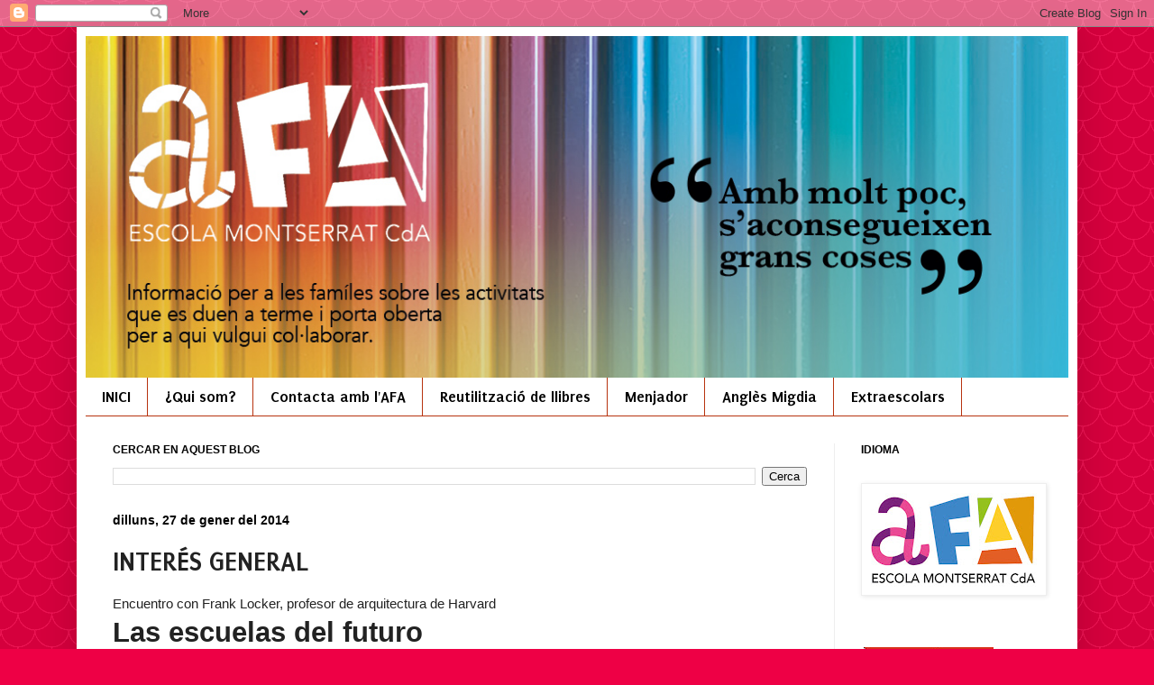

--- FILE ---
content_type: text/html; charset=UTF-8
request_url: https://www.afamontserrat.cat/b/stats?style=BLACK_TRANSPARENT&timeRange=ALL_TIME&token=APq4FmDmGc7P6KjvwOj1grTG_BeJszrAs0WNnrxyheFWc_pioge3TgHnD22JcUqS2FMpj3iDYf3R2PebQoQheV6vGP0fukHzgg
body_size: 39
content:
{"total":574516,"sparklineOptions":{"backgroundColor":{"fillOpacity":0.1,"fill":"#000000"},"series":[{"areaOpacity":0.3,"color":"#202020"}]},"sparklineData":[[0,16],[1,64],[2,9],[3,4],[4,7],[5,19],[6,16],[7,15],[8,30],[9,21],[10,7],[11,6],[12,25],[13,10],[14,9],[15,15],[16,6],[17,99],[18,19],[19,12],[20,7],[21,6],[22,30],[23,10],[24,17],[25,8],[26,9],[27,28],[28,18],[29,2]],"nextTickMs":1800000}

--- FILE ---
content_type: text/plain
request_url: https://www.google-analytics.com/j/collect?v=1&_v=j102&a=419071506&t=pageview&_s=1&dl=https%3A%2F%2Fwww.afamontserrat.cat%2F2014%2F01%2Finteres-general.html&ul=en-us%40posix&dt=AFA%20ESCOLA%20MONTSERRAT%20PREMI%C3%80%20DE%20MAR%3A%20INTER%C3%89S%20GENERAL&sr=1280x720&vp=1280x720&_u=IEBAAEABAAAAACAAI~&jid=2066732923&gjid=1526579570&cid=1173885520.1770097317&tid=UA-76812864-1&_gid=1440848308.1770097317&_r=1&_slc=1&z=1892809665
body_size: -452
content:
2,cG-6X80W2XFCK